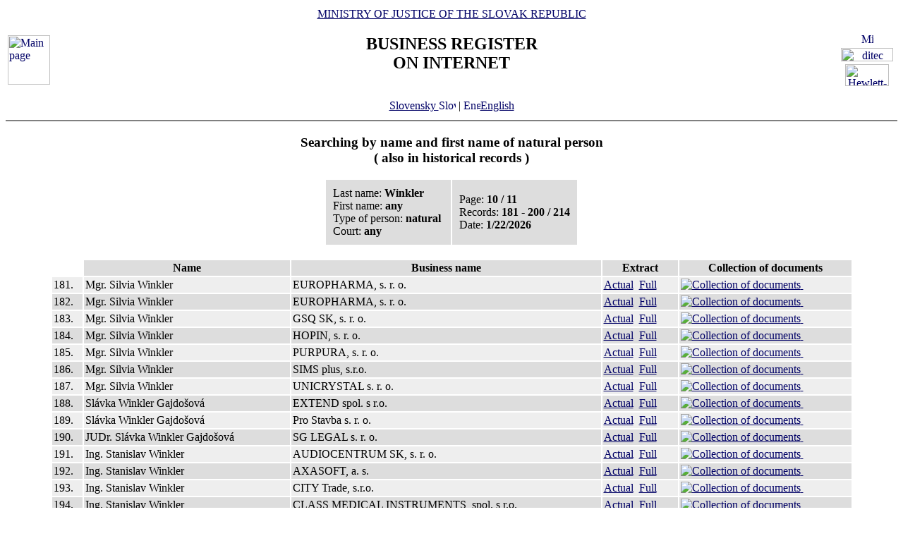

--- FILE ---
content_type: text/html
request_url: https://www.orsr.sk/hladaj_osoba.asp?lan=en&PR=Winkler&MENO=&SID=0&T=&STR=10
body_size: 25905
content:

<!DOCTYPE HTML PUBLIC "-//W3C//DTD HTML 4.01 Transitional//EN">
<html lang ="en">
<head>
<meta http-equiv="Content-Type" content="text/html; charset=windows-1250">
<meta http-equiv="Content-Language" content="en">
<META NAME="AuthorsNames" CONTENT="Harman, Trnik, Balog, Gaborcik, Racik D">
<meta name="Description" content="Business Register of the Slovak Republic on Internet - results of searching by name of person">
<title>Business Register of the Slovak Republic on Internet - results of searching by name of person</title>
<link rel="stylesheet" href="inc/styleS.css" type="text/css">
</head>
<body bgcolor="#FFFFFF" text="#000000" link="#000066">
<table border="0" width="100%" cellpadding="3" cellspacing="0">
<tr>
        <td width="100">
                <a href="default.asp?lan=en"><img border="0" src="images/znak50.gif" alt="Main page" title="Main page" width="60" height="70"></a>
        </td>
        <td>
                <div align="center" class="min">
                <a href="https://www.justice.gov.sk" class="link">MINISTRY OF JUSTICE OF THE SLOVAK REPUBLIC</a>
                </div>
                <h2 align="center" class="reg">BUSINESS REGISTER<br><span class="int">ON INTERNET</span></h2>
		        	<br>
		<div align="center" class="min">
		<!-- <a href="default.asp" class="link"> -->
		<a href= /hladaj_osoba.asp?PR=Winkler&MENO=&SID=0&T=&STR=10&lan=sk class="link">
        	Slovensky
		<img src="images\slovak_flag_8.jpg" alt="Slovensky" title="Slovensky" width="24" height="14" border="0"></a> | 
                <a href="default.asp?lan=en" class="link">
        	<img src="images\english_flag_8.jpg" alt="English" title="English" width="24" height="14" border="0">English</a>
		</div> 

        </td>
        <td width="100"><table border="0" cellpadding="1" align="right">
        <tr align="center"><td><a href="http://www.microsoft.sk">
        <img src="images/microsoft.jpg" alt="Microsoft" title="Microsoft" widthx="92" height="17" border="0"></a></td></tr>
        <tr align="center"><td><a href="http://www.ditec.sk">
        <img src="images/ditec.gif" alt="ditec" title="ditec"width="74" height="19" border="0"></a></td></tr>
        <tr align="center"><td><a href="http://www.hp.sk">
        <img src="images/hp.jpg" alt="Hewlett-Packard" title="Hewlett-Packard" width="62" height="31" border="0"></a></td></tr>
        </table></td>
</tr>
</table>
<hr noshade align="center" class="rul">
<h3 align="center" class="src">
Searching by name and first name of natural person
     <br>
( also in historical records )
</h3>

<table border="0" cellpadding="10" cellspacing="2" align="center">
<tr>
  <td width="50%" bgcolor="#DDDDDD" class="con">
                        Last name:&nbsp;<b>Winkler</b><BR>
                        First name:&nbsp;<b>any</b><BR>
                        Type of person: <b>natural </b><BR>
                        Court:&nbsp;<b>any</b></td>
                          
                 <td width="50%" bgcolor="#DDDDDD" class="con">
                 Page:&nbsp;<b>10&nbsp;/&nbsp;11</b><BR>
                 Records:&nbsp;<b>181&nbsp;-&nbsp;200&nbsp;/&nbsp;214</b><BR>
                 Date:&nbsp;<b>1/22/2026</b></td>
              </tr>
            </table>
<br>


<table border="0" cellpadding="2" cellspacing="2" width="90%" align="center">
<tr>
<th bgcolor="#FFFFFF">&nbsp;</th>
<th bgcolor="#DDDDDD" class="hdr">Name</th>
<th bgcolor="#DDDDDD" class="hdr">Business name</th>
<th bgcolor="#DDDDDD" class="hdr">Extract</th>
<th bgcolor="#DDDDDD" class="hdr">Collection of documents</th>
</tr>

                <tr bgcolor="#EEEEEE">
                        <td valign="top"><div class="num">181.</div></td>
                        
                        <td><div class="sbj">Mgr. Silvia                                             Winkler                                            </div></td>
                        
                        <td><div class="sbj">EUROPHARMA, s. r. o.</div></td>
                        <td><div class="bmk">
                        
                        <a href="vypis.asp?lan=en&ID=35538&amp;SID=2&amp;P=0" class="link">Actual</a>&nbsp;
            		<a href="vypis.asp?lan=en&ID=35538&amp;SID=2&amp;P=1" class="link">Full</a>
                        </div></td>
			<td><div class="bmk">
                        <a href="zbl.asp?lan=en&ID=35538&amp;SID=2" class="link"><img border="0" src="images/view.gif" alt="Collection of documents">&nbsp;</a>
                        </div></td>
                </tr>
                
                <tr bgcolor="#DDDDDD">
                        <td valign="top"><div class="num">182.</div></td>
                        
                        <td><div class="sbj">Mgr. Silvia                                             Winkler                                            </div></td>
                        
                        <td><div class="sbj">EUROPHARMA, s. r. o.</div></td>
                        <td><div class="bmk">
                        
                        <a href="vypis.asp?lan=en&ID=311917&amp;SID=4&amp;P=0" class="link">Actual</a>&nbsp;
            		<a href="vypis.asp?lan=en&ID=311917&amp;SID=4&amp;P=1" class="link">Full</a>
                        </div></td>
			<td><div class="bmk">
                        <a href="zbl.asp?lan=en&ID=311917&amp;SID=4" class="link"><img border="0" src="images/view.gif" alt="Collection of documents">&nbsp;</a>
                        </div></td>
                </tr>
                
                <tr bgcolor="#EEEEEE">
                        <td valign="top"><div class="num">183.</div></td>
                        
                        <td><div class="sbj">Mgr. Silvia                                             Winkler                                            </div></td>
                        
                        <td><div class="sbj">GSQ SK, s. r. o.</div></td>
                        <td><div class="bmk">
                        
                        <a href="vypis.asp?lan=en&ID=23720&amp;SID=2&amp;P=0" class="link">Actual</a>&nbsp;
            		<a href="vypis.asp?lan=en&ID=23720&amp;SID=2&amp;P=1" class="link">Full</a>
                        </div></td>
			<td><div class="bmk">
                        <a href="zbl.asp?lan=en&ID=23720&amp;SID=2" class="link"><img border="0" src="images/view.gif" alt="Collection of documents">&nbsp;</a>
                        </div></td>
                </tr>
                
                <tr bgcolor="#DDDDDD">
                        <td valign="top"><div class="num">184.</div></td>
                        
                        <td><div class="sbj">Mgr. Silvia                                             Winkler                                            </div></td>
                        
                        <td><div class="sbj">HOPIN, s. r. o.</div></td>
                        <td><div class="bmk">
                        
                        <a href="vypis.asp?lan=en&ID=184450&amp;SID=2&amp;P=0" class="link">Actual</a>&nbsp;
            		<a href="vypis.asp?lan=en&ID=184450&amp;SID=2&amp;P=1" class="link">Full</a>
                        </div></td>
			<td><div class="bmk">
                        <a href="zbl.asp?lan=en&ID=184450&amp;SID=2" class="link"><img border="0" src="images/view.gif" alt="Collection of documents">&nbsp;</a>
                        </div></td>
                </tr>
                
                <tr bgcolor="#EEEEEE">
                        <td valign="top"><div class="num">185.</div></td>
                        
                        <td><div class="sbj">Mgr. Silvia                                             Winkler                                            </div></td>
                        
                        <td><div class="sbj">PURPURA, s. r. o.</div></td>
                        <td><div class="bmk">
                        
                        <a href="vypis.asp?lan=en&ID=451581&amp;SID=2&amp;P=0" class="link">Actual</a>&nbsp;
            		<a href="vypis.asp?lan=en&ID=451581&amp;SID=2&amp;P=1" class="link">Full</a>
                        </div></td>
			<td><div class="bmk">
                        <a href="zbl.asp?lan=en&ID=451581&amp;SID=2" class="link"><img border="0" src="images/view.gif" alt="Collection of documents">&nbsp;</a>
                        </div></td>
                </tr>
                
                <tr bgcolor="#DDDDDD">
                        <td valign="top"><div class="num">186.</div></td>
                        
                        <td><div class="sbj">Mgr. Silvia                                             Winkler                                            </div></td>
                        
                        <td><div class="sbj">SIMS plus, s.r.o.</div></td>
                        <td><div class="bmk">
                        
                        <a href="vypis.asp?lan=en&ID=86578&amp;SID=2&amp;P=0" class="link">Actual</a>&nbsp;
            		<a href="vypis.asp?lan=en&ID=86578&amp;SID=2&amp;P=1" class="link">Full</a>
                        </div></td>
			<td><div class="bmk">
                        <a href="zbl.asp?lan=en&ID=86578&amp;SID=2" class="link"><img border="0" src="images/view.gif" alt="Collection of documents">&nbsp;</a>
                        </div></td>
                </tr>
                
                <tr bgcolor="#EEEEEE">
                        <td valign="top"><div class="num">187.</div></td>
                        
                        <td><div class="sbj">Mgr. Silvia                                             Winkler                                            </div></td>
                        
                        <td><div class="sbj">UNICRYSTAL s. r. o.</div></td>
                        <td><div class="bmk">
                        
                        <a href="vypis.asp?lan=en&ID=175176&amp;SID=2&amp;P=0" class="link">Actual</a>&nbsp;
            		<a href="vypis.asp?lan=en&ID=175176&amp;SID=2&amp;P=1" class="link">Full</a>
                        </div></td>
			<td><div class="bmk">
                        <a href="zbl.asp?lan=en&ID=175176&amp;SID=2" class="link"><img border="0" src="images/view.gif" alt="Collection of documents">&nbsp;</a>
                        </div></td>
                </tr>
                
                <tr bgcolor="#DDDDDD">
                        <td valign="top"><div class="num">188.</div></td>
                        
                        <td><div class="sbj"> Slávka                                             Winkler Gajdošová                                  </div></td>
                        
                        <td><div class="sbj">EXTEND spol. s r.o.</div></td>
                        <td><div class="bmk">
                        
                        <a href="vypis.asp?lan=en&ID=34503&amp;SID=2&amp;P=0" class="link">Actual</a>&nbsp;
            		<a href="vypis.asp?lan=en&ID=34503&amp;SID=2&amp;P=1" class="link">Full</a>
                        </div></td>
			<td><div class="bmk">
                        <a href="zbl.asp?lan=en&ID=34503&amp;SID=2" class="link"><img border="0" src="images/view.gif" alt="Collection of documents">&nbsp;</a>
                        </div></td>
                </tr>
                
                <tr bgcolor="#EEEEEE">
                        <td valign="top"><div class="num">189.</div></td>
                        
                        <td><div class="sbj"> Slávka                                             Winkler Gajdošová                                  </div></td>
                        
                        <td><div class="sbj">Pro Stavba  s. r. o.</div></td>
                        <td><div class="bmk">
                        
                        <a href="vypis.asp?lan=en&ID=104090&amp;SID=2&amp;P=0" class="link">Actual</a>&nbsp;
            		<a href="vypis.asp?lan=en&ID=104090&amp;SID=2&amp;P=1" class="link">Full</a>
                        </div></td>
			<td><div class="bmk">
                        <a href="zbl.asp?lan=en&ID=104090&amp;SID=2" class="link"><img border="0" src="images/view.gif" alt="Collection of documents">&nbsp;</a>
                        </div></td>
                </tr>
                
                <tr bgcolor="#DDDDDD">
                        <td valign="top"><div class="num">190.</div></td>
                        
                        <td><div class="sbj">JUDr. Slávka                                             Winkler Gajdošová                                  </div></td>
                        
                        <td><div class="sbj">SG LEGAL s. r. o.</div></td>
                        <td><div class="bmk">
                        
                        <a href="vypis.asp?lan=en&ID=459055&amp;SID=2&amp;P=0" class="link">Actual</a>&nbsp;
            		<a href="vypis.asp?lan=en&ID=459055&amp;SID=2&amp;P=1" class="link">Full</a>
                        </div></td>
			<td><div class="bmk">
                        <a href="zbl.asp?lan=en&ID=459055&amp;SID=2" class="link"><img border="0" src="images/view.gif" alt="Collection of documents">&nbsp;</a>
                        </div></td>
                </tr>
                
                <tr bgcolor="#EEEEEE">
                        <td valign="top"><div class="num">191.</div></td>
                        
                        <td><div class="sbj">Ing. Stanislav                                          Winkler                                            </div></td>
                        
                        <td><div class="sbj">AUDIOCENTRUM SK, s. r. o.</div></td>
                        <td><div class="bmk">
                        
                        <a href="vypis.asp?lan=en&ID=212337&amp;SID=2&amp;P=0" class="link">Actual</a>&nbsp;
            		<a href="vypis.asp?lan=en&ID=212337&amp;SID=2&amp;P=1" class="link">Full</a>
                        </div></td>
			<td><div class="bmk">
                        <a href="zbl.asp?lan=en&ID=212337&amp;SID=2" class="link"><img border="0" src="images/view.gif" alt="Collection of documents">&nbsp;</a>
                        </div></td>
                </tr>
                
                <tr bgcolor="#DDDDDD">
                        <td valign="top"><div class="num">192.</div></td>
                        
                        <td><div class="sbj">Ing. Stanislav                                          Winkler                                            </div></td>
                        
                        <td><div class="sbj">AXASOFT, a. s.</div></td>
                        <td><div class="bmk">
                        
                        <a href="vypis.asp?lan=en&ID=20753&amp;SID=2&amp;P=0" class="link">Actual</a>&nbsp;
            		<a href="vypis.asp?lan=en&ID=20753&amp;SID=2&amp;P=1" class="link">Full</a>
                        </div></td>
			<td><div class="bmk">
                        <a href="zbl.asp?lan=en&ID=20753&amp;SID=2" class="link"><img border="0" src="images/view.gif" alt="Collection of documents">&nbsp;</a>
                        </div></td>
                </tr>
                
                <tr bgcolor="#EEEEEE">
                        <td valign="top"><div class="num">193.</div></td>
                        
                        <td><div class="sbj">Ing. Stanislav                                          Winkler                                            </div></td>
                        
                        <td><div class="sbj">CITY Trade, s.r.o.</div></td>
                        <td><div class="bmk">
                        
                        <a href="vypis.asp?lan=en&ID=9888&amp;SID=2&amp;P=0" class="link">Actual</a>&nbsp;
            		<a href="vypis.asp?lan=en&ID=9888&amp;SID=2&amp;P=1" class="link">Full</a>
                        </div></td>
			<td><div class="bmk">
                        <a href="zbl.asp?lan=en&ID=9888&amp;SID=2" class="link"><img border="0" src="images/view.gif" alt="Collection of documents">&nbsp;</a>
                        </div></td>
                </tr>
                
                <tr bgcolor="#DDDDDD">
                        <td valign="top"><div class="num">194.</div></td>
                        
                        <td><div class="sbj">Ing. Stanislav                                          Winkler                                            </div></td>
                        
                        <td><div class="sbj">CLASS MEDICAL INSTRUMENTS, spol. s r.o.</div></td>
                        <td><div class="bmk">
                        
                        <a href="vypis.asp?lan=en&ID=4133&amp;SID=2&amp;P=0" class="link">Actual</a>&nbsp;
            		<a href="vypis.asp?lan=en&ID=4133&amp;SID=2&amp;P=1" class="link">Full</a>
                        </div></td>
			<td><div class="bmk">
                        <a href="zbl.asp?lan=en&ID=4133&amp;SID=2" class="link"><img border="0" src="images/view.gif" alt="Collection of documents">&nbsp;</a>
                        </div></td>
                </tr>
                
                <tr bgcolor="#EEEEEE">
                        <td valign="top"><div class="num">195.</div></td>
                        
                        <td><div class="sbj">Ing. Stanislav                                          Winkler                                            </div></td>
                        
                        <td><div class="sbj">CMI spol. s r.o.</div></td>
                        <td><div class="bmk">
                        
                        <a href="vypis.asp?lan=en&ID=17911&amp;SID=2&amp;P=0" class="link">Actual</a>&nbsp;
            		<a href="vypis.asp?lan=en&ID=17911&amp;SID=2&amp;P=1" class="link">Full</a>
                        </div></td>
			<td><div class="bmk">
                        <a href="zbl.asp?lan=en&ID=17911&amp;SID=2" class="link"><img border="0" src="images/view.gif" alt="Collection of documents">&nbsp;</a>
                        </div></td>
                </tr>
                
                <tr bgcolor="#DDDDDD">
                        <td valign="top"><div class="num">196.</div></td>
                        
                        <td><div class="sbj">Ing. Stanislav                                          Winkler                                            </div></td>
                        
                        <td><div class="sbj">Meditec s. r. o.</div></td>
                        <td><div class="bmk">
                        
                        <a href="vypis.asp?lan=en&ID=307612&amp;SID=2&amp;P=0" class="link">Actual</a>&nbsp;
            		<a href="vypis.asp?lan=en&ID=307612&amp;SID=2&amp;P=1" class="link">Full</a>
                        </div></td>
			<td><div class="bmk">
                        <a href="zbl.asp?lan=en&ID=307612&amp;SID=2" class="link"><img border="0" src="images/view.gif" alt="Collection of documents">&nbsp;</a>
                        </div></td>
                </tr>
                
                <tr bgcolor="#EEEEEE">
                        <td valign="top"><div class="num">197.</div></td>
                        
                        <td><div class="sbj">Ing. Stanislav                                          Winkler                                            </div></td>
                        
                        <td><div class="sbj">Novomestská parkovacia spoločnosť, s.r.o...</div></td>
                        <td><div class="bmk">
                        
                        <a href="vypis.asp?lan=en&ID=245090&amp;SID=2&amp;P=0" class="link">Actual</a>&nbsp;
            		<a href="vypis.asp?lan=en&ID=245090&amp;SID=2&amp;P=1" class="link">Full</a>
                        </div></td>
			<td><div class="bmk">
                        <a href="zbl.asp?lan=en&ID=245090&amp;SID=2" class="link"><img border="0" src="images/view.gif" alt="Collection of documents">&nbsp;</a>
                        </div></td>
                </tr>
                
                <tr bgcolor="#DDDDDD">
                        <td valign="top"><div class="num">198.</div></td>
                        
                        <td><div class="sbj">Ing. Stanislav                                          Winkler                                            </div></td>
                        
                        <td><div class="sbj">TRE TORRI, s. r. o.</div></td>
                        <td><div class="bmk">
                        
                        <a href="vypis.asp?lan=en&ID=71451&amp;SID=2&amp;P=0" class="link">Actual</a>&nbsp;
            		<a href="vypis.asp?lan=en&ID=71451&amp;SID=2&amp;P=1" class="link">Full</a>
                        </div></td>
			<td><div class="bmk">
                        <a href="zbl.asp?lan=en&ID=71451&amp;SID=2" class="link"><img border="0" src="images/view.gif" alt="Collection of documents">&nbsp;</a>
                        </div></td>
                </tr>
                
                <tr bgcolor="#EEEEEE">
                        <td valign="top"><div class="num">199.</div></td>
                        
                        <td><div class="sbj"> Thomas                                             Winkler                                            </div></td>
                        
                        <td><div class="sbj">Benzinger Slovakia s.r.o. Špedícia a log...</div></td>
                        <td><div class="bmk">
                        
                        <a href="vypis.asp?lan=en&ID=160027&amp;SID=9&amp;P=0" class="link">Actual</a>&nbsp;
            		<a href="vypis.asp?lan=en&ID=160027&amp;SID=9&amp;P=1" class="link">Full</a>
                        </div></td>
			<td><div class="bmk">
                        <a href="zbl.asp?lan=en&ID=160027&amp;SID=9" class="link"><img border="0" src="images/view.gif" alt="Collection of documents">&nbsp;</a>
                        </div></td>
                </tr>
                
                <tr bgcolor="#DDDDDD">
                        <td valign="top"><div class="num">200.</div></td>
                        
                        <td><div class="sbj"> Thomas Cäsar                                       Winkler                                            </div></td>
                        
                        <td><div class="sbj">EDF TRADING LIMITED - organizačná zložka</div></td>
                        <td><div class="bmk">
                        
                        <a href="vypis.asp?lan=en&ID=155502&amp;SID=2&amp;P=0" class="link">Actual</a>&nbsp;
            		<a href="vypis.asp?lan=en&ID=155502&amp;SID=2&amp;P=1" class="link">Full</a>
                        </div></td>
			<td><div class="bmk">
                        <a href="zbl.asp?lan=en&ID=155502&amp;SID=2" class="link"><img border="0" src="images/view.gif" alt="Collection of documents">&nbsp;</a>
                        </div></td>
                </tr>
                </table><p align="center" class="src">References to other pages</p>
          <table cellpadding="2" cellspacing="2" bgcolor="#DDDDDD" align="center"><tr><td align="center" class="bmk">&nbsp;<a href="hladaj_osoba.asp?lan=en&PR=Winkler&MENO=&SID=0&T=&STR=9" class="link">&lt;&lt;&lt;</a>&nbsp;&nbsp;<a href="hladaj_osoba.asp?lan=en&PR=Winkler&MENO=&SID=0&T=&STR=1" class="link">1</a>&nbsp;&nbsp;<a href="hladaj_osoba.asp?lan=en&PR=Winkler&MENO=&SID=0&T=&STR=2" class="link">2</a>&nbsp;&nbsp;<a href="hladaj_osoba.asp?lan=en&PR=Winkler&MENO=&SID=0&T=&STR=3" class="link">3</a>&nbsp;&nbsp;<a href="hladaj_osoba.asp?lan=en&PR=Winkler&MENO=&SID=0&T=&STR=4" class="link">4</a>&nbsp;&nbsp;<a href="hladaj_osoba.asp?lan=en&PR=Winkler&MENO=&SID=0&T=&STR=5" class="link">5</a>&nbsp;&nbsp;<a href="hladaj_osoba.asp?lan=en&PR=Winkler&MENO=&SID=0&T=&STR=6" class="link">6</a>&nbsp;&nbsp;<a href="hladaj_osoba.asp?lan=en&PR=Winkler&MENO=&SID=0&T=&STR=7" class="link">7</a>&nbsp;&nbsp;<a href="hladaj_osoba.asp?lan=en&PR=Winkler&MENO=&SID=0&T=&STR=8" class="link">8</a>&nbsp;&nbsp;<a href="hladaj_osoba.asp?lan=en&PR=Winkler&MENO=&SID=0&T=&STR=9" class="link">9</a>&nbsp;&nbsp;10&nbsp;&nbsp;<a href="hladaj_osoba.asp?lan=en&PR=Winkler&MENO=&SID=0&T=&STR=11" class="link">11</a>&nbsp;&nbsp;<a href="hladaj_osoba.asp?lan=en&PR=Winkler&MENO=&SID=0&T=&STR=11" class="link">&gt;&gt;&gt;</a>&nbsp;</td></tr></table><hr noshade align="center" class="rul">
<p class="bmkbot" align="center">
Searching by : 
  <a href="search_subjekt.asp?lan=en" class=link>business name</a> | 
  <a href="search_ico.asp?lan=en" class=link>identification number</a><br>
  <a href="search_sidlo.asp?lan=en" class=link>registered seat</a> | 
  <a href="search_spiszn.asp?lan=en" class=link>registration number</a> | 
  <a href="search_osoba.asp?lan=en" class=link>name of a person</a>

<!-- Matomo -->
<script>
  var _paq = window._paq = window._paq || [];
  /* tracker methods like "setCustomDimension" should be called before "trackPageView" */
  _paq.push(['trackPageView']);
  _paq.push(['enableLinkTracking']);
  (function() {
    var u="https://obcan.justice.sk/pilot/analytics/";
    _paq.push(['setTrackerUrl', u+'matomo.php']);
    _paq.push(['setSiteId', '3']);
    var d=document, g=d.createElement('script'), s=d.getElementsByTagName('script')[0];
    g.async=true; g.src=u+'matomo.js'; s.parentNode.insertBefore(g,s);
  })();
</script>
<!-- End Matomo Code -->

</body>
</html>









